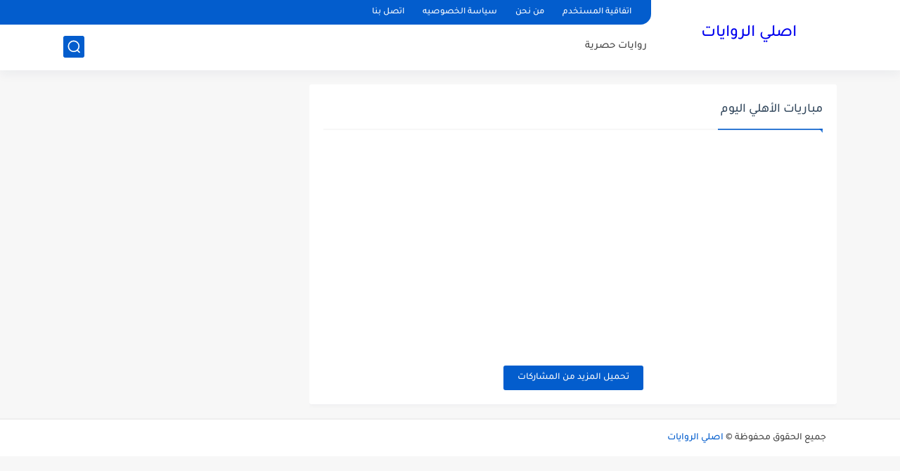

--- FILE ---
content_type: text/html; charset=utf-8
request_url: https://www.google.com/recaptcha/api2/aframe
body_size: 223
content:
<!DOCTYPE HTML><html><head><meta http-equiv="content-type" content="text/html; charset=UTF-8"></head><body><script nonce="LmjsVowTnQuLgRT6br54Iw">/** Anti-fraud and anti-abuse applications only. See google.com/recaptcha */ try{var clients={'sodar':'https://pagead2.googlesyndication.com/pagead/sodar?'};window.addEventListener("message",function(a){try{if(a.source===window.parent){var b=JSON.parse(a.data);var c=clients[b['id']];if(c){var d=document.createElement('img');d.src=c+b['params']+'&rc='+(localStorage.getItem("rc::a")?sessionStorage.getItem("rc::b"):"");window.document.body.appendChild(d);sessionStorage.setItem("rc::e",parseInt(sessionStorage.getItem("rc::e")||0)+1);localStorage.setItem("rc::h",'1768571529624');}}}catch(b){}});window.parent.postMessage("_grecaptcha_ready", "*");}catch(b){}</script></body></html>